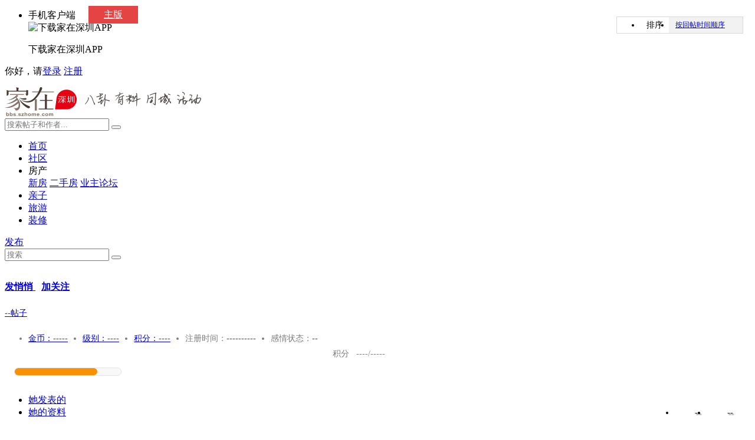

--- FILE ---
content_type: text/html; charset=utf-8
request_url: http://bbs.szhome.com/user/comment-Z2FXc2tWQjM4MUVpeHdDKzNkREVrdz09.html
body_size: 11154
content:
<!DOCTYPE html>
<html>
<head>
    <meta charset="utf-8" />
    <title>家在深圳,我在房网 - 房网论坛(深圳房地产信息网论坛)</title>
    <meta http-equiv="X-UA-Compatible" content="IE=Edge" />
    <meta name="keywords" content="家在深圳,深圳房地产信息网论坛,房网论坛,房信网论坛" />
    <meta name="description" content="家在深圳是覆盖2000万深圳人日常工作生活的网络社区，这里有权威的新房、二手房、安居房和临深置业资讯，也是婚恋、孕育、教育、家庭生活、夫妻情感、职场、创业、投资、时尚购物等方方面面的交流平台。" />
    <meta name="applicable-device" content="pc">
    <meta http-equiv="Cache-Control" content="no-transform " />
    
    <link href="https://static.szhome.com/bbs_v2/css/base.css?v=2024110301" rel="stylesheet" />
    <link href="https://static.szhome.com/bbs_v2/css/marster.css?v=2024110301" rel="stylesheet" />
    

    <link type="image/x-icon" rel="shortcut icon" href="https://bbs.szhome.com/favicon.ico" />
    
    
    <link href="https://static.szhome.com/bbs_v2/css/message.css?v=2024110301" rel="stylesheet" />
    
    <link href="https://static.szhome.com/bbs_v2/css/my.css?v=2024110301" rel="stylesheet" />



</head>
<body>
    

<!--topNav-->
<div class="pre100 bg_gray27">
    <div class="wrap topnav bg_gray27" id="globalNav">
        <ul class="left">
            <li><span class="mobi"></span>手机客户端<div class="topnavsup appdown fix"><img src="/Content/images/jzapp.png" class="left" alt="下载家在深圳APP" /><p>下载家在深圳APP</p><a href="http://bbs.szhome.com/appdownload.aspx?id=1" class="android"></a><a href="http://bbs.szhome.com/appdownload.aspx" class="iphone"></a></div></li>
        </ul>
        
                <p class="right">你好，请<a href="https://cas.szhome.com/cas/login?returnurl=http%3a%2f%2fbbs.szhome.com%2fuser%2fcomment-Z2FXc2tWQjM4MUVpeHdDKzNkREVrdz09.html" class="orange">登录</a> <a href="/sso/register.html" class="grya7d pdr15 border-r-00 ml15">注册</a></p>


    </div>
</div>
    

<!--header-->
<div class="pre100 bg_withe">
    <div class="wrap header">
        <div class="seachbox fix">
            <a href="/" title="家在深圳_房网论坛"><img src="http://static.szhome.com/bbs_v2/images/szhome-bbs-logo.png" class="left ps-r" alt="家在深圳,真实业主生活圈_房网论坛"></a>
            <div class="seach-a right">
                <input name="" type="text" placeholder="搜索帖子和作者..." id="SearchText">
                <button id="btnSearch" type="button" value=""></button>
            </div>
        </div>
    </div>
</div>

<div class="pre100 bg_withe border-b" id="divHeader">
    <div class="wrap">
        <div class="main-nav">
            <div id="szhoemnav" class="navList f_yh">
                <ul>                   
                    <li ><a href="/">首页</a></li>
                    <li ><a href="/0.html">社区</a></li>
                    <li class="hdnav " >
                        房产
                        <div class="hdnavup">
                            <a href="http://bol.szhome.com/" target="_blank">新房</a>
                            <a href="http://zf.szhome.com/" target="_blank">二手房</a>
                            <a href="/yz/index.html">业主论坛</a>
                        </div>
                    </li>
                    <li><a href="/60.html" target="_blank">亲子</a></li>
                    
                    <li><a href="/340.html" target="_blank">旅游</a></li>
                    <li><a href="http://family.szhome.com" target="_blank">装修</a></li>                                       
                </ul>
            </div>
            <div class="right ps-r">
                <a href="javascript:void(0);" class="wen-tz btnPublish">发布</a>
                <div class="ftbut-div" id="divPublish" style="display:none;">
                    <span class="poptip-arrow poptip-arrow-top"><em>◆</em><i class="wihte">◆</i></span>
                    <div class="blockbox">
                        <a href="/Comment/Add-0.html"><img src="/content/images/f-tz.jpg"><p>发帖子</p></a>
                        <a href="/question/add.html"><img src="/content/images/f-ww.jpg"><p>发问问</p></a>
                    </div>
                </div>
            </div>
            <!--发布帖弹出窗-->
            <div class="seach-a right mr20">
                <input name="" type="text" placeholder="搜索" id="fixSearchText">
                <button id="btnfixSearch" type="button" value=""></button>
            </div>
        </div>
    </div>
</div>

    <!--pages-->
    

<!--ps-header-->
        <!--divSendMessage-->
        <div id="messageContainer" class="message_box"></div>

<div class="wrap fix">
    <div class="ps-header-img" id="div_ps_header_img">
        <input name="ImgPath" value="" type="hidden" id="Hid_ImagePath" />
                <img id="userlogo" src="https://userhead.szhomeimg.com/userface/default/100/0.jpg" class="userlogo" alt="" />



        <p class="name p_UserName"></p>

        <div class="identify mt10" id="div_identify"></div>
                <p class="mt10 fix">
                    <a href="javascript:void(0);" id="TA_SendMessage" class="button orange bg_withe mr10">
                        <span class="qq-icon-o mr3"></span><strong>发悄悄</strong>
                    </a>
                    <a href="javascript:void(0);" id="a_Attention" class="button bg-orange"><span class="add-icon-o"></span><strong>加关注</strong></a>
                    
                </p>


        <div class="right-bottom">
            <ul>
                <li><span class="view-icon"></span><em id="ClickCount">--</em></li>

                <li><span class='dzw-icon-r' style="cursor:pointer;" title="点赞" onclick=PraiseUserCenter(this,3826269,1)></span><em id="PraiseCount">--</em></li>
            </ul>
        </div>
    </div>
    <div class="ps-header-text bg_withe fix">
        <div class="myfrendcont left">
                    <a href="/user/comment-Z2FXc2tWQjM4MUVpeHdDKzNkREVrdz09.html"><em class="em_FTS">--</em>帖子</a>                    
                    <div  style="width:360px;"></div>


        </div>
        <ul class="left">
            <li><a href="http://jinbi.szhome.com/GoldDetails.html">金币：<em class="em_Gold">-----</em></a></li>
            <li><a href="/static/grade.html">级别：<em class="em_Grade">----</em></a></li>
            <li><a href="/static/grade.html">积分：<em class="em_ZJF">----</em></a></li>
            <li>注册时间：<em class="em_RegDate">----------</em></li>
            <li>感情状态：<em class="em_emotion">--</em></li>
        </ul>
    </div>
</div>

<!--举报开始-->
<div class="popwinbox editpopbox bg_withe" id="div_ReportUserCenter" style="display:none;">
    <h1><a href="javascript:layer.closeAll();" class="close-buton-p right"></a><span class="f12">举报此主题背景图的理由</span></h1>
    <div class="editC fix mt20 mb10">
        <label class="mr20 f14"><input name="rdi_Report" type="radio" class="mr5" value="1">色情低俗</label>
        <label class="mr20 f14"><input name="rdi_Report" type="radio" class="mr5" value="2">政治敏感</label>
        <label class="mr20 f14"><input name="rdi_Report" type="radio" class="mr5" value="3">侵犯他人肖像权</label>
        <div class="mt10">
            <label class="mr20 f14"><input name="rdi_Report" type="radio" class="mr5 " value="4">违法(暴力恐怖、违禁品等)</label>
        </div>
    </div>
    <p class="upphotobottom mt10 ta-r fix"><button class="button bg_red mr15" onclick="ReportSubmit(this,2)">提交</button><button class="button g bg_grayf8" onclick="    layer.closeAll();">取消</button></p>
</div>
<!--举报结束-->

<!--mian-->
<div class="wrap pdt20 pdb20 fix">
    

<div class="c-sideLeft left">
    <div class="qd mb20 bg_withe fix">
  
    <p class="point">积分<span id="JFBar">----/-----</span></p>
    <div class="bar">
        <div id="gradeChange" style="width:140px"></div>
    </div>
    <input type="hidden" id="Hid_mNextLevelUpperlimt" value="" />
</div>

<script type="text/javascript">
    var userId=3826269;
    
</script>
    <!--menu-->
    <div id="menu" class="menu bg_withe">
        <ul>
            <li id="aPublish"><a href="/user/comment-Z2FXc2tWQjM4MUVpeHdDKzNkREVrdz09.html">她发表的<span></span></a></li>
            
            <li id="aInfo"><a href="/user/info-Z2FXc2tWQjM4MUVpeHdDKzNkREVrdz09.html">她的资料<span></span></a></li>
            
            
        </ul>
    </div>



    <div class=" bg_withe mb20 pdb20 fix">
        <h3>她的关注</h3>



                <div class="sideList">
                    <a href="/user/comment-SSt6d2NuL0xpZE5BVmFRd09ObTJwZz09.html" target="_blank"><img src="https://userhead.szhomeimg.com/userface/default/100/24.jpg?t=2026120224841"></a>
                    <a href="/user/comment-SSt6d2NuL0xpZE5BVmFRd09ObTJwZz09.html" class="name">379318225</a>
                    <a href="javascript:void(0);" class="butbase" data="2073331" onclick="AddAttention_to(this)"><span class="add-icon"></span><em class="orange">关注</em></a>

                </div>
                <div class="sideList">
                    <a href="/user/comment-MmZJSDI1a2pDMnlNU0JmaGo3clNlQT09.html" target="_blank"><img src="https://userhead.szhomeimg.com/userface/default/100/0.jpg?t=2026120224841"></a>
                    <a href="/user/comment-MmZJSDI1a2pDMnlNU0JmaGo3clNlQT09.html" class="name">天高云淡5597321_微信</a>
                    <a href="javascript:void(0);" class="butbase" data="3969415" onclick="AddAttention_to(this)"><span class="add-icon"></span><em class="orange">关注</em></a>

                </div>
                <div class="sideList">
                    <a href="/user/comment-Y2J6RHp0K0ZiOVBIcDhGanJJZ3N4UT09.html" target="_blank"><img src="https://userhead.szhomeimg.com/userface/default/100/0.jpg?t=2026120224841"></a>
                    <a href="/user/comment-Y2J6RHp0K0ZiOVBIcDhGanJJZ3N4UT09.html" class="name">伏地魔1693885_微信</a>
                    <a href="javascript:void(0);" class="butbase" data="3384360" onclick="AddAttention_to(this)"><span class="add-icon"></span><em class="orange">关注</em></a>

                </div>
                <div class="sideList">
                    <a href="/user/comment-TUYydjY0eUZKdHIxWjRpZllyUnhKZz09.html" target="_blank"><img src="https://userhead.szhomeimg.com/userface/default/100/7.jpg?t=2026120224841"></a>
                    <a href="/user/comment-TUYydjY0eUZKdHIxWjRpZllyUnhKZz09.html" class="name">mangowp</a>
                    <a href="javascript:void(0);" class="butbase" data="4267927" onclick="AddAttention_to(this)"><span class="add-icon"></span><em class="orange">关注</em></a>

                </div>
                <div class="sideList">
                    <a href="/user/comment-WU05MWZUMm9YNGlXbVRxRlBkRS9pdz09.html" target="_blank"><img src="https://userhead.szhomeimg.com/userface/100/002/123/2123853.jpg?t=2026120224841"></a>
                    <a href="/user/comment-WU05MWZUMm9YNGlXbVRxRlBkRS9pdz09.html" class="name">光明老兵</a>
                    <a href="javascript:void(0);" class="butbase" data="2123853" onclick="AddAttention_to(this)"><span class="add-icon"></span><em class="orange">关注</em></a>

                </div>
                <div class="sideList">
                    <a href="/user/comment-NGhPM1RzL3g1aUVqZURNK3Y2cmVCQT09.html" target="_blank"><img src="https://userhead.szhomeimg.com/userface/default/100/4.jpg?t=2026120224841"></a>
                    <a href="/user/comment-NGhPM1RzL3g1aUVqZURNK3Y2cmVCQT09.html" class="name">kkking233</a>
                    <a href="javascript:void(0);" class="butbase" data="4186668" onclick="AddAttention_to(this)"><span class="add-icon"></span><em class="orange">关注</em></a>

                </div>
                <div class="sideList">
                    <a href="/user/comment-L3FZQjUvWFMvY0JmWnZoNHpieFBSdz09.html" target="_blank"><img src="https://userhead.szhomeimg.com/userface/100/003/378/3378988.jpg?t=2026120224841"></a>
                    <a href="/user/comment-L3FZQjUvWFMvY0JmWnZoNHpieFBSdz09.html" class="name">凉雾brownie</a>
                    <a href="javascript:void(0);" class="butbase" data="3378988" onclick="AddAttention_to(this)"><span class="add-icon"></span><em class="orange">关注</em></a>

                </div>
                <div class="sideList">
                    <a href="/user/comment-Vzd5eXdwcXZFM3lEV3oxSXNLQUpXZz09.html" target="_blank"><img src="https://userhead.szhomeimg.com/userface/default/100/0.jpg?t=2026120224841"></a>
                    <a href="/user/comment-Vzd5eXdwcXZFM3lEV3oxSXNLQUpXZz09.html" class="name">柳溪西边</a>
                    <a href="javascript:void(0);" class="butbase" data="2625897" onclick="AddAttention_to(this)"><span class="add-icon"></span><em class="orange">关注</em></a>

                </div>
                <div class="sideList">
                    <a href="/user/comment-c3U3TTBIei9lNzUxaU5RVjB6akFjdz09.html" target="_blank"><img src="https://userhead.szhomeimg.com/userface/100/003/175/3175417.jpg?t=2026120224841"></a>
                    <a href="/user/comment-c3U3TTBIei9lNzUxaU5RVjB6akFjdz09.html" class="name">琳达刘</a>
                    <a href="javascript:void(0);" class="butbase" data="3175417" onclick="AddAttention_to(this)"><span class="add-icon"></span><em class="orange">关注</em></a>

                </div>





    </div>


    <div class=" bg_withe mb20 pdb20 fix">
        <h3>她的粉丝</h3>



                <div class="sideList">
                    <a href="/user/comment-ZTQ3T3ZZUTRoVzMvc1JnZXZQQmZzQT09.html" target="_blank"><img src="https://userhead.szhomeimg.com/userface/default/100/0.jpg?t=2026120224841"></a>
                    <a href="/user/comment-ZTQ3T3ZZUTRoVzMvc1JnZXZQQmZzQT09.html" class="name">硬汉X</a>
                    <a href="javascript:void(0);" class="butbase" data="4309595" onclick="AddAttention_to(this)"><span class="add-icon"></span><em class="orange">关注</em></a>

                </div>
                <div class="sideList">
                    <a href="/user/comment-NHZZa0IwSXF2WCtmeUhIV3JKY0s5dz09.html" target="_blank"><img src="https://userhead.szhomeimg.com/userface/100/004/158/4158245.jpg?t=2026120224841"></a>
                    <a href="/user/comment-NHZZa0IwSXF2WCtmeUhIV3JKY0s5dz09.html" class="name">洛克菲勒2</a>
                    <a href="javascript:void(0);" class="butbase" data="4158245" onclick="AddAttention_to(this)"><span class="add-icon"></span><em class="orange">关注</em></a>

                </div>
                <div class="sideList">
                    <a href="/user/comment-bnRFaWZObFJHYnpvV0FiNE1JVmFEZz09.html" target="_blank"><img src="https://userhead.szhomeimg.com/userface/default/100/8.jpg?t=2026120224841"></a>
                    <a href="/user/comment-bnRFaWZObFJHYnpvV0FiNE1JVmFEZz09.html" class="name">master12311</a>
                    <a href="javascript:void(0);" class="butbase" data="4235174" onclick="AddAttention_to(this)"><span class="add-icon"></span><em class="orange">关注</em></a>

                </div>
                <div class="sideList">
                    <a href="/user/comment-UEhKZmJwTE0wK2QwYVlLVzNCSXlmZz09.html" target="_blank"><img src="https://userhead.szhomeimg.com/userface/default/100/0.jpg?t=2026120224841"></a>
                    <a href="/user/comment-UEhKZmJwTE0wK2QwYVlLVzNCSXlmZz09.html" class="name">Jonathanz003</a>
                    <a href="javascript:void(0);" class="butbase" data="2620365" onclick="AddAttention_to(this)"><span class="add-icon"></span><em class="orange">关注</em></a>

                </div>
                <div class="sideList">
                    <a href="/user/comment-a1VMK2tpU29QRXhEeVhma2l4YkM5Zz09.html" target="_blank"><img src="https://userhead.szhomeimg.com/userface/default/100/10.jpg?t=2026120224841"></a>
                    <a href="/user/comment-a1VMK2tpU29QRXhEeVhma2l4YkM5Zz09.html" class="name">837005829</a>
                    <a href="javascript:void(0);" class="butbase" data="4248181" onclick="AddAttention_to(this)"><span class="add-icon"></span><em class="orange">关注</em></a>

                </div>
                <div class="sideList">
                    <a href="/user/comment-VnNMSmRIK253TE1aRkdHYmo2V3NjZz09.html" target="_blank"><img src="https://userhead.szhomeimg.com/userface/100/004/273/4273316.jpg?t=2026120224841"></a>
                    <a href="/user/comment-VnNMSmRIK253TE1aRkdHYmo2V3NjZz09.html" class="name">jiazhangliao</a>
                    <a href="javascript:void(0);" class="butbase" data="4273316" onclick="AddAttention_to(this)"><span class="add-icon"></span><em class="orange">关注</em></a>

                </div>
                <div class="sideList">
                    <a href="/user/comment-MFdiM3NzQ2VWK0U4NGV1ZnNzbk1hdz09.html" target="_blank"><img src="https://userhead.szhomeimg.com/userface/default/100/0.jpg?t=2026120224841"></a>
                    <a href="/user/comment-MFdiM3NzQ2VWK0U4NGV1ZnNzbk1hdz09.html" class="name">微9812158_微信</a>
                    <a href="javascript:void(0);" class="butbase" data="3197739" onclick="AddAttention_to(this)"><span class="add-icon"></span><em class="orange">关注</em></a>

                </div>
                <div class="sideList">
                    <a href="/user/comment-MmZJSDI1a2pDMnlNU0JmaGo3clNlQT09.html" target="_blank"><img src="https://userhead.szhomeimg.com/userface/default/100/0.jpg?t=2026120224841"></a>
                    <a href="/user/comment-MmZJSDI1a2pDMnlNU0JmaGo3clNlQT09.html" class="name">天高云淡5597321_微信</a>
                    <a href="javascript:void(0);" class="butbase" data="3969415" onclick="AddAttention_to(this)"><span class="add-icon"></span><em class="orange">关注</em></a>

                </div>
                <div class="sideList">
                    <a href="/user/comment-NXVvc0pMTTBSeDBTeUgvWmJ0dmFxUT09.html" target="_blank"><img src="https://userhead.szhomeimg.com/userface/default/100/3.jpg?t=2026120224841"></a>
                    <a href="/user/comment-NXVvc0pMTTBSeDBTeUgvWmJ0dmFxUT09.html" class="name">肖大大海</a>
                    <a href="javascript:void(0);" class="butbase" data="4234845" onclick="AddAttention_to(this)"><span class="add-icon"></span><em class="orange">关注</em></a>

                </div>





    </div>
</div>


    <!--c-main-->
    <div class="c-main right">      
        


<div class="bg_withe fix">
    <div class="ps-r">
        <h1>她发表的 </h1>


                <div class="mypublictag">
                    <a href="/user/comment-Z2FXc2tWQjM4MUVpeHdDKzNkREVrdz09.html?type=11&sort=0" class="active">主版</a>

                </div>
                <ul class="order">
                    <li class="rank1">排序</li>
                    <li class="rank2">
                        <a href="javascript:void(0);" class="a_sort_first a_sort" data="0">按回帖时间顺序</a><span class="arrs-b"></span>
                        <div class="rank2up">
                            <a href="/user/comment-Z2FXc2tWQjM4MUVpeHdDKzNkREVrdz09.html?type=11&sort=1" class="a_sort" data="1">按发帖时间顺序</a>
                        </div>
                    </li>
                </ul>


    </div>
                            <p class="pdt30 pdb20 f14 ml80 fix">共发表了 <strong class="red">388</strong> 条帖子</p>
                                <div class="myfave fix">
                                    <div class="topdiv fix">
                                        <a href='/30-10003-detail-178668205.html' target='_blank' class='title'><span class="base-iocn"></span>蓝鲸世界俄罗斯国家馆</a><span class='pic-icon'></span>

                                        <a href="/10003.html" target="_blank" class="butbase">家在光明</a>
                                    </div>
                                    <div class="bottomdiv grya7d">
                                        <ul class="right">
                                            <li>
                                                <span class="view-icon-g"></span>
                                                <a href="javascript:void(0)" class="grya7d">4552</a>
                                            </li>
                                            <li><span class="qq-icon-g"></span><a href="javascript:void(0)" class="grya7d">16</a></li>
                                        </ul>

                                        2025-05-03 19:33:03
                                    </div>
                                </div>
                                <div class="myfave fix">
                                    <div class="topdiv fix">
                                        <a href='/30-10003-detail-178675277.html' target='_blank' class='title'><span class="base-iocn"></span>光明这个酒店开业了</a><span class='pic-icon'></span>

                                        <a href="/10003.html" target="_blank" class="butbase">家在光明</a>
                                    </div>
                                    <div class="bottomdiv grya7d">
                                        <ul class="right">
                                            <li>
                                                <span class="view-icon-g"></span>
                                                <a href="javascript:void(0)" class="grya7d">2311</a>
                                            </li>
                                            <li><span class="qq-icon-g"></span><a href="javascript:void(0)" class="grya7d">1</a></li>
                                        </ul>

                                        2025-05-02 18:20:31
                                    </div>
                                </div>
                                <div class="myfave fix">
                                    <div class="topdiv fix">
                                        <a href='/30-10003-detail-178661761.html' target='_blank' class='title'><span class="base-iocn"></span>深圳实验光明分校这个中考成绩怎么样？</a><span class='pic-icon'></span>

                                        <a href="/10003.html" target="_blank" class="butbase">家在光明</a>
                                    </div>
                                    <div class="bottomdiv grya7d">
                                        <ul class="right">
                                            <li>
                                                <span class="view-icon-g"></span>
                                                <a href="javascript:void(0)" class="grya7d">11175</a>
                                            </li>
                                            <li><span class="qq-icon-g"></span><a href="javascript:void(0)" class="grya7d">24</a></li>
                                        </ul>

                                        2025-03-09 22:53:04
                                    </div>
                                </div>
                                <div class="myfave fix">
                                    <div class="topdiv fix">
                                        <a href='/30-10003-detail-178618182.html' target='_blank' class='title'><span class="base-iocn"></span>北联科</a><span></span>

                                        <a href="/10003.html" target="_blank" class="butbase">家在光明</a>
                                    </div>
                                    <div class="bottomdiv grya7d">
                                        <ul class="right">
                                            <li>
                                                <span class="view-icon-g"></span>
                                                <a href="javascript:void(0)" class="grya7d">2780</a>
                                            </li>
                                            <li><span class="qq-icon-g"></span><a href="javascript:void(0)" class="grya7d">9</a></li>
                                        </ul>

                                        2025-02-11 11:20:06
                                    </div>
                                </div>
                                <div class="myfave fix">
                                    <div class="topdiv fix">
                                        <a href='/30-10003-detail-178667940.html' target='_blank' class='title'><span class="base-iocn"></span>加班加点装修中</a><span class='pic-icon'></span>

                                        <a href="/10003.html" target="_blank" class="butbase">家在光明</a>
                                    </div>
                                    <div class="bottomdiv grya7d">
                                        <ul class="right">
                                            <li>
                                                <span class="view-icon-g"></span>
                                                <a href="javascript:void(0)" class="grya7d">4163</a>
                                            </li>
                                            <li><span class="qq-icon-g"></span><a href="javascript:void(0)" class="grya7d">3</a></li>
                                        </ul>

                                        2025-01-17 11:11:42
                                    </div>
                                </div>
                                <div class="myfave fix">
                                    <div class="topdiv fix">
                                        <a href='/30-10003-detail-178661843.html' target='_blank' class='title'><span class="base-iocn"></span>这个酒店什么时候营业呢？</a><span class='pic-icon'></span>

                                        <a href="/10003.html" target="_blank" class="butbase">家在光明</a>
                                    </div>
                                    <div class="bottomdiv grya7d">
                                        <ul class="right">
                                            <li>
                                                <span class="view-icon-g"></span>
                                                <a href="javascript:void(0)" class="grya7d">7544</a>
                                            </li>
                                            <li><span class="qq-icon-g"></span><a href="javascript:void(0)" class="grya7d">15</a></li>
                                        </ul>

                                        2024-12-31 18:51:33
                                    </div>
                                </div>
                                <div class="myfave fix">
                                    <div class="topdiv fix">
                                        <a href='/30-10003-detail-178668688.html' target='_blank' class='title'><span class="base-iocn"></span>蓝天白云下的光明凤凰城</a><span class='pic-icon'></span>

                                        <a href="/10003.html" target="_blank" class="butbase">家在光明</a>
                                    </div>
                                    <div class="bottomdiv grya7d">
                                        <ul class="right">
                                            <li>
                                                <span class="view-icon-g"></span>
                                                <a href="javascript:void(0)" class="grya7d">3374</a>
                                            </li>
                                            <li><span class="qq-icon-g"></span><a href="javascript:void(0)" class="grya7d">9</a></li>
                                        </ul>

                                        2024-12-21 08:16:04
                                    </div>
                                </div>
                                <div class="myfave fix">
                                    <div class="topdiv fix">
                                        <a href='/30-10003-detail-178666119.html' target='_blank' class='title'><span class="base-iocn"></span>深圳实验光明明湖学校动工了</a><span class='pic-icon'></span>

                                        <a href="/10003.html" target="_blank" class="butbase">家在光明</a>
                                    </div>
                                    <div class="bottomdiv grya7d">
                                        <ul class="right">
                                            <li>
                                                <span class="view-icon-g"></span>
                                                <a href="javascript:void(0)" class="grya7d">3932</a>
                                            </li>
                                            <li><span class="qq-icon-g"></span><a href="javascript:void(0)" class="grya7d">4</a></li>
                                        </ul>

                                        2024-11-20 15:48:43
                                    </div>
                                </div>
                                <div class="myfave fix">
                                    <div class="topdiv fix">
                                        <a href='/30-10001-detail-178664729.html' target='_blank' class='title'><span class="base-iocn"></span>海纳公馆成交起来了</a><span class='pic-icon'></span>

                                        <a href="/10001.html" target="_blank" class="butbase">家在宝安</a>
                                    </div>
                                    <div class="bottomdiv grya7d">
                                        <ul class="right">
                                            <li>
                                                <span class="view-icon-g"></span>
                                                <a href="javascript:void(0)" class="grya7d">1476</a>
                                            </li>
                                            <li><span class="qq-icon-g"></span><a href="javascript:void(0)" class="grya7d">5</a></li>
                                        </ul>

                                        2024-10-14 16:03:05
                                    </div>
                                </div>
                                <div class="myfave fix">
                                    <div class="topdiv fix">
                                        <a href='/30-10003-detail-178643441.html' target='_blank' class='title'><span class="base-iocn"></span>光侨立交的工期多久呢？</a><span class='pic-icon'></span>

                                        <a href="/10003.html" target="_blank" class="butbase">家在光明</a>
                                    </div>
                                    <div class="bottomdiv grya7d">
                                        <ul class="right">
                                            <li>
                                                <span class="view-icon-g"></span>
                                                <a href="javascript:void(0)" class="grya7d">6583</a>
                                            </li>
                                            <li><span class="qq-icon-g"></span><a href="javascript:void(0)" class="grya7d">19</a></li>
                                        </ul>

                                        2024-09-24 08:55:35
                                    </div>
                                </div>
                                <div class="myfave fix">
                                    <div class="topdiv fix">
                                        <a href='/30-10003-detail-178661683.html' target='_blank' class='title'><span class="base-iocn"></span>大项目进展</a><span class='pic-icon'></span>

                                        <a href="/10003.html" target="_blank" class="butbase">家在光明</a>
                                    </div>
                                    <div class="bottomdiv grya7d">
                                        <ul class="right">
                                            <li>
                                                <span class="view-icon-g"></span>
                                                <a href="javascript:void(0)" class="grya7d">2683</a>
                                            </li>
                                            <li><span class="qq-icon-g"></span><a href="javascript:void(0)" class="grya7d">0</a></li>
                                        </ul>

                                        2024-08-28 20:43:45
                                    </div>
                                </div>
                                <div class="myfave fix">
                                    <div class="topdiv fix">
                                        <a href='/500-500155-detail-178661682.html' target='_blank' class='title'><span class="base-iocn"></span>发帖这么难，要审核？</a><span class='pic-icon'></span>

                                        <a href="/500155.html" target="_blank" class="butbase">闲话楼市</a>
                                    </div>
                                    <div class="bottomdiv grya7d">
                                        <ul class="right">
                                            <li>
                                                <span class="view-icon-g"></span>
                                                <a href="javascript:void(0)" class="grya7d">577</a>
                                            </li>
                                            <li><span class="qq-icon-g"></span><a href="javascript:void(0)" class="grya7d">0</a></li>
                                        </ul>

                                        2024-08-28 20:42:44
                                    </div>
                                </div>
                                <div class="myfave fix">
                                    <div class="topdiv fix">
                                        <a href='/30-10003-detail-178661681.html' target='_blank' class='title'><span class="base-iocn"></span>科学城各个项目进展快吗？</a><span class='pic-icon'></span>

                                        <a href="/10003.html" target="_blank" class="butbase">家在光明</a>
                                    </div>
                                    <div class="bottomdiv grya7d">
                                        <ul class="right">
                                            <li>
                                                <span class="view-icon-g"></span>
                                                <a href="javascript:void(0)" class="grya7d">1625</a>
                                            </li>
                                            <li><span class="qq-icon-g"></span><a href="javascript:void(0)" class="grya7d">0</a></li>
                                        </ul>

                                        2024-08-28 20:41:08
                                    </div>
                                </div>
                                <div class="myfave fix">
                                    <div class="topdiv fix">
                                        <a href='/500-500155-detail-178613038.html' target='_blank' class='title'><span class="base-iocn"></span>招商臻城有哪些优缺点呢？</a><span></span>

                                        <a href="/500155.html" target="_blank" class="butbase">闲话楼市</a>
                                    </div>
                                    <div class="bottomdiv grya7d">
                                        <ul class="right">
                                            <li>
                                                <span class="view-icon-g"></span>
                                                <a href="javascript:void(0)" class="grya7d">879</a>
                                            </li>
                                            <li><span class="qq-icon-g"></span><a href="javascript:void(0)" class="grya7d">4</a></li>
                                        </ul>

                                        2024-05-10 13:46:43
                                    </div>
                                </div>
                                <div class="myfave fix">
                                    <div class="topdiv fix">
                                        <a href='/30-10003-detail-178635749.html' target='_blank' class='title'><span class="base-iocn"></span>玖龙台上个月成交，6.5万/平</a><span class='pic-icon'></span>

                                        <a href="/10003.html" target="_blank" class="butbase">家在光明</a>
                                    </div>
                                    <div class="bottomdiv grya7d">
                                        <ul class="right">
                                            <li>
                                                <span class="view-icon-g"></span>
                                                <a href="javascript:void(0)" class="grya7d">10936</a>
                                            </li>
                                            <li><span class="qq-icon-g"></span><a href="javascript:void(0)" class="grya7d">32</a></li>
                                        </ul>

                                        2023-12-08 15:49:50
                                    </div>
                                </div>
                                <div class="myfave fix">
                                    <div class="topdiv fix">
                                        <a href='/30-20001-detail-178596963.html' target='_blank' class='title'><span class="base-iocn"></span>天健天骄，有哪些优缺点呢？</a><span class='pic-icon'></span>

                                        <a href="/20001.html" target="_blank" class="butbase">家在福田</a>
                                    </div>
                                    <div class="bottomdiv grya7d">
                                        <ul class="right">
                                            <li>
                                                <span class="view-icon-g"></span>
                                                <a href="javascript:void(0)" class="grya7d">3082</a>
                                            </li>
                                            <li><span class="qq-icon-g"></span><a href="javascript:void(0)" class="grya7d">7</a></li>
                                        </ul>

                                        2023-10-26 14:45:51
                                    </div>
                                </div>
                                <div class="myfave fix">
                                    <div class="topdiv fix">
                                        <a href='/30-50010-detail-178633591.html' target='_blank' class='title'><span class="base-iocn"></span>汇城茗苑116平4房1150万，值不？</a><span></span>

                                        <a href="/50010.html" target="_blank" class="butbase">家在南山</a>
                                    </div>
                                    <div class="bottomdiv grya7d">
                                        <ul class="right">
                                            <li>
                                                <span class="view-icon-g"></span>
                                                <a href="javascript:void(0)" class="grya7d">1879</a>
                                            </li>
                                            <li><span class="qq-icon-g"></span><a href="javascript:void(0)" class="grya7d">11</a></li>
                                        </ul>

                                        2023-10-14 21:16:29
                                    </div>
                                </div>
                                <div class="myfave fix">
                                    <div class="topdiv fix">
                                        <a href='/30-10003-detail-178633242.html' target='_blank' class='title'><span class="base-iocn"></span>玖龙台幼儿园旁边的空地已经在动工了</a><span></span>

                                        <a href="/10003.html" target="_blank" class="butbase">家在光明</a>
                                    </div>
                                    <div class="bottomdiv grya7d">
                                        <ul class="right">
                                            <li>
                                                <span class="view-icon-g"></span>
                                                <a href="javascript:void(0)" class="grya7d">2299</a>
                                            </li>
                                            <li><span class="qq-icon-g"></span><a href="javascript:void(0)" class="grya7d">9</a></li>
                                        </ul>

                                        2023-09-23 06:14:24
                                    </div>
                                </div>



</div>
<div class=" pdb30 pdt14 fix">
    <div class="page right">
        <div class="pagination pages"></div>
    </div>
</div>
<input type="hidden" id="hidEntryptUserId" value="Z2FXc2tWQjM4MUVpeHdDKzNkREVrdz09" />






    </div>
</div>

    <!--footer-->
    

<!--footer-->
<div class="pre100 bg_gray27 border-2t-red fix">
    <div class="wrap footer bg_gray27">
        <div class="left">
            <ul class="mt30 mb14 fix">
                <li><a href="http://www.szhome.com/" target="_blank">深圳房地产信息网</a></li>
                <li><a href="http://zf.szhome.com/" target="_blank">咚咚找房</a></li>
                <li><a href="http://family.szhome.com/" target="_blank">家居装修</a></li>
                <li><a href="http://bol.szhome.com/" target="_blank">新房在线</a></li>
                <li><a href="http://news.szhome.com/" target="_blank">资讯中心</a></li>
                <li><a href="http://bbs.szhome.com/qwnews/" target="_blank">行业资讯</a></li>
            </ul>
            <ul class="mb14 fix">
                <li><a href="http://www.szhome.com/" target="_blank" rel="noopener noreferrer">深圳市咚咚互联科技有限公司</a>版权所有，未经同意请勿转载</li>
                <li>
                    ICP备案号：<a href="http://beian.miit.gov.cn" target="_blank" rel="noopener noreferrer">粤ICP备2021009096号</a>
                </li>
            </ul>
            <ul class="mb14 fix">
                <li>
                    违法和不良信息举报：<a href="http://bbs.szhome.com/UserControls/IllegalReport" target="_blank" style="display:inline-block;text-decoration:none;height:20px;line-height:20px;color:#FFF">请点这里举报</a>
                </li>
                <li>
                    “涉未成年人”内容举报：<a href="http://bbs.szhome.com/UserControls/IllegalReport" target="_blank" style="display:inline-block;text-decoration:none;height:20px;line-height:20px;color:#FFF">请点这里举报</a>
                </li>
            </ul>
            <ul>
                <li>
                    <a target="_blank" rel="noopener noreferrer" href="http://www.beian.gov.cn/portal/registerSystemInfo?recordcode=44030402000760" style="display:inline-block;text-decoration:none;height:20px;line-height:20px;color:#FFF"><img src="http://www.szhome.com/images/beian.png" style="float:left;" />粤公网安备 44030402000760号</a>
                    <a href="http://www.12377.cn/" target="_blank " rel="noopener noreferrer"><img src="/Content/images/hlw-icon.png" alt="中国互联网违法和不良信息举报中心" class="ml15"></a>
                </li>
            </ul>
        </div>
        <div class="right">
            <ul class="mb14 fix">
                <li><a href="/static/about.html" target="_blank">关于我们</a></li>
                <li><a href="/static/grade.html" target="_blank">积分等级</a></li>
                <li><a href="/static/help.html" target="_blank">帮助</a></li>
                <li><a href="/static/agreement.html" target="_blank">用户协议</a></li>
                <li><a href="/static/rule.html" target="_blank">论坛细则</a></li>                
            </ul>
            <dl>
                <dt>电话</dt>
                <dd>
                    <span style="display:inline-block;width:160px;">19925215717（商业合作）</span>
                    <span style="display:inline-block;width:170px;">18938074772（地产业务）</span><br />
                    <span style="display:inline-block;width:160px;">18027662535（亲子教育）</span>
                    <span style="display:inline-block;width:170px;">18320887519（深圳安居房）</span><br />
                    <span style="display:inline-block;width:160px;">13713912015（家居装修）</span>                  
                </dd>
            </dl>
            <dl>
                <dt>传真</dt>
                <dd>
                    83680527 &nbsp;&nbsp;
                </dd>
                <dd>
                    <script type="text/javascript">
                        var _bdhmProtocol = (("https:" == document.location.protocol) ? " https://" : " http://");
                        document.write(unescape("%3Cscript src='" + _bdhmProtocol + "hm.baidu.com/h.js%3F103e864456e1af0621d88f65716492e8' type='text/javascript'%3E%3C/script%3E"));
                    </script>
                    <script type="text/javascript" src="http://stats.szhome.com/hi.js"></script>
                </dd>
            </dl>
        </div>
    </div>
</div>
<!--右边浮标-->
<div class="ad-r">
    <a href="javascript:void(0);" class="base publ" id="rightPublish">
        <div class="ad-pop-wrap publbox" id="publbox" style="display:none;">
            <div class="adbox">
                <div class="publishComment" data-url="/Comment/Add-0.html">
                    <img src="/Content/images/f-tz.jpg" alt="发帖子" class="mt10 ">
                    <p class="pdb14 b-b-1-graye7">发帖子</p>
                </div>
                <div class="publishQuestion">
                    <img src="/Content/images/f-ww.jpg" class="mt10 " alt="发问问">
                    <p class="ta-c mb10 orange">发问问</p>
                </div>
            </div>
            <span class="arrow"></span>
        </div>
    </a>
    <a href="#" class="base ewm">
        <div class="ad-pop-wrap ewmbox" id="ewmbox">
            <div class="adbox">
                <img src="/Content/images/jzapp.png">
                <p class="pdb10 b-b-1-graye7">下载家在深圳APP</p>
                <img src="/Content/images/gzh-ewm.png" class="mt10">
                <p class="ta-c">关注家在公众号</p>
            </div>
            <span class="arrow"></span>
        </div>
    </a>
    <a href="http://bbs.szhome.com/static/help.html" class="base telmarke"></a>
    <!--非法举报-->
    <a href="javascript:void(0);" class="base report" onclick="IllegalReport();">
    </a>
    <a href="#" class="base blacktop"></a>
</div>

<script type="text/javascript">
    window.IsLoged = false;
</script>
    <script src="https://static.szhome.com/bbs_v2/js/lib/jquery/jquery-1.8.3.min.js?v=2024110301"></script>
    <script src="https://static.szhome.com/bbs_v2/js/lib/layer/layer.js?v=2024110301"></script>
    <script src="https://static.szhome.com/bbs_v2/js/module/Commons.js?v=2024110301"></script>
    
    
    <script src="https://static.szhome.com/bbs_v2/js/lib/smallslider/jquery.smallslider.js?v=2024110301"></script>
    <script src="https://static.szhome.com/bbs_v2/js/module/User/uuid.js?v=2024110301" type="text/javascript"></script>
    <script src="https://static.szhome.com/bbs_v2/js/module/User/user.js?v=2024110301"></script>
    <script src="https://static.szhome.com/bbs_v2/js/module/Talent/addAttention.js?v=2024110301"></script>
    <script src="https://static.szhome.com/bbs_v2/js/module/User/SignIn.js?v=2024110301"></script>
    <script src="https://static.szhome.com/bbs_v2/js/lib/Underscore/underscore-min.js?v=2024110301"></script>    
    <script src="https://static.szhome.com/bbs_v2/js/module/UserCenter/LayoutUserCenterTopJs.js?v=2024110301"></script>
    <script src="https://static.szhome.com/bbs_v2/js/module/Photo/PhotoShowOpen.js?v=2024110301"></script>
    <script src="https://static.szhome.com/bbs_v2/js/module/cursorPosition.js?v=2024110301" type="text/javascript"></script>
    <script src="https://static.szhome.com/bbs_v2/js/module/webuploader.min.js?v=2024110301" type="text/javascript"></script>
    <script src="https://static.szhome.com/bbs_v2/js/module/messagebox.js?v=2024110301" type="text/javascript"></script>

    
    <script src="https://static.szhome.com/bbs_v2/js/lib/Pagination/1.1.2/jquery.pagination.js?v=2024110301"></script>
    <script type="text/javascript">
        var userId = 3826269;
        var decryptUserId = 'Z2FXc2tWQjM4MUVpeHdDKzNkREVrdz09';
        var finance =0;
        $(function () {

            var page = 1,
                   pagesize = 20,
                   count = 388,
                   userId='Z2FXc2tWQjM4MUVpeHdDKzNkREVrdz09',
                   type = 11,
                   sort = 0;

            var id="";
            if(type==11||type==12)
            {
                id="aPublish";
            }
            else
            {
                id="aReply";
            }

            $("#"+id).addClass("cur");

            if (count > 0) {
                $(".pagination").pagination(count, {
                    callback: function (page) { },
                    current_page: page,
                    first_text: "首页",
                    prev_text: "上一页",
                    next_text: "下一页",
                    link_to: finance==1? "/user/comment-" + userId+".html?finance=1&sort="+sort+"&page=__id__": "/user/comment-" + userId+".html?type="+type+"&sort="+sort+"&page=__id__",
                    last_text: "尾页",
                    num_edge_entries: 2,
                    num_display_entries: 10,
                    items_per_page: pagesize
                });
            }
        });


    </script>


</body>
</html>


--- FILE ---
content_type: text/css
request_url: https://static.szhome.com/bbs_v2/css/my.css?v=2024110301
body_size: 7998
content:
/*------------------------
*Updated:2016.09.09
*Author:Ruru
------------------------*/
@charset "utf-8";
a.edit_bg,.view-icon,.dzw-icon,.hg-icon,.acting,.actov,.jb-icon,.sha-icon,.tz-icon,.true-icon-r,.arrow-l,.arro-b-g,.up-icon,.add-icon-g,.uptrue-icon,.like-icon,.likeac-icon,.upbut,.editbut,.newcasebut{ background: url(../images/ps.png) no-repeat; display:inline-block; position:relative;}
.view-icon{background-position: -17px -160px;}
.dzw-icon{background-position: 6px -41px}
.hg-icon{background-position: -69px -115px;}
.acting{background-position: -41px 0;}
.actov{background-position: -8px -194px;}
.jb-icon{background-position: 0 -175px;}
.sha-icon{background-position: -37px -153px;}
.tz-icon{background-position: -69px -134px}
.true-icon-r{background-position:-55px -136px; }
.arrow-l{width:8px;height:13px;background-position:0 -194px;top:2px;*top:0; _top:20px; _float:left;}
.arro-b-g{background-position:-104px -125px;width:13px;height:8px;}
.up-icon{background-position: -103px -106px;}/*上传*/
.add-icon-g{background-position: -38px -135px;}/*加号灰*/
.uptrue-icon{background-position:-90px -192px;width:32px;height:32px;top:8px;}/*上传成功*/
.like-icon{background-position: -47px -159px;}
.likeac-icon{background-position: -63px -160px}
.like-icon,.likeac-icon{width: 15px; height: 12px; margin-right:5px;top:2px;}
/*--*/

/*--*/
.ps-header-img .identify a{box-shadow: 1px 1px 4px #777; margin-right:8px;border-radius:4px}
 a.edit_bg{display: inline-block;width: 20px;height: 20px; background-position: -102px -31px; position: absolute;right: 0;top: 0;}
.right-bottom{position: absolute;right: 27px; bottom:15px;font-size: 14px;}
.right-bottom ul li{ float:left; height:12px; line-height:12px; border-left:1px solid #fff; padding:0 10px; text-align:left; text-shadow:2px 2px 2px #333;}
.right-bottom ul li:first-child{ border-left:0;}
.right-bottom ul li span{display: inline-block; width: 19px; height: 12px; margin-right:5px; position:relative;}
.right-bottom ul li i{ font-style:normal}
.ps-header-text{padding:9px 0; font-size:14px;color: #7d7d7d; height:40px;}
.ps-header-text em{ color:#483a32;}
.ps-header-text ul li{ float:left; margin-right:25px;color: #7d7d7d;height:40px; line-height:40px;}
.qd{ padding-bottom:15px;z-index:9999}
.qd .month-year{font-size: 21px;color: #483a32;margin-top: 15px;margin-left: 19px;}
.qd .month-year span{font-size: 16px;margin-left: 16px;}
.qd .btn-wrap{margin-top: 19px;overflow: hidden;}
.qd .btn-wrap .qd-btn,.qd .btn-wrap .bq-btn{display:inline-block;color: #fff;text-align: center;border-radius: 5px;text-decoration: none;float:left;}
.qd .btn-wrap .qd-btn{width:90px;font-size: 24px;line-height: 50px;height: 50px;}
.qd .btn-wrap .bq-btn{width:18px; padding:5px 5px 0 7px; height:45px; line-height:20px;margin:0 8px 0 19px; font-size:14px; font-weight:bold;}
.qd .btn-wrap .qd-btn-right{float: right;margin-right: 22px;}
.qd .btn-wrap .qd-btn-right .num{font-size: 18px;color: #e44544;}
.qd .btn-wrap .qd-btn-right .day{font-size: 18px;color: #483a32;margin-top: 5px;margin-left: 2px;}
.qd .point{margin-top: 20px;margin-left: 19px;font-size: 14px;color: #7d7d7d;}
.qd .point span{margin-left: 12px;}
.qd .bar{width: 180px;height: 12px;margin-left: 16px;background: #f8f8f8;border: 1px solid #e3e3e3;border-radius: 25px;margin-top:8px;}
.qd .bar div{background: #f99203;height: 12px;border-radius: 25px;}
.mypohotoList{ margin:0 -24px 20px 0; overflow:hidden;}
.mypohotoList ul li{ float:left; margin-right:16px; _margin-right:12px;}
.mypohotoList ul li img{ width:180px; height:180px; overflow:hidden;}
.myTabs a { display: inline-block; padding:0 25px;height: 48px; font-size: 14px;line-height: 48px;color: #483a32;}
.myTabs a.active,.myTabs a:hover{border-top: 2px solid #e44544;  border-right: 1px solid #f2f2f2; color: #e44544;border-bottom: 2px solid #fff;margin-bottom: -1px;border-left: 1px solid #f2f2f2;}
.myTabs a:hover{text-decoration:none;}
.mytrace{ padding:75px 190px; font-size:14px;border-top: 1px solid #f2f2f2;}
.trace div{position: relative;width: 100%;height: 55px;border-bottom: 1px dashed #e3e3e3;margin-top: -9px;}
.trace div p{z-index: 1;background: #fff;}
.trace div p:first-child{position: absolute;left: 0;top: 0;padding-right: 15px;}
.trace div .last{position: absolute;right: 0;top: 0;padding-left: 15px;}
.trace .border-none{border:none;}
.myList{ padding:16px 50px 15px 128px; border-bottom:1px solid #e5e5e5;line-height:24px; position:relative; color:#7d7d7d; min-height:60px; }
.myList .userlogo,.qqhingList .userlogo{width: 60px;height: 60px;border-radius: 60px; }
.myList .userlogo{position:absolute;left:50px; top:21px;}
.myList  dl dd{ float:left;}
.myList .userinfo{ width:612px; padding-right:100px;   _padding-right:80px; position:relative;}
.myList .userinfo a.name{font-weight:bold; font-size:14px;}
.myList .userinfo a.name span{ display:inline-block;width: 16px;height: 16px; margin-left:5px; vertical-align:middle;}
.myList .fansconut{ height:14px; line-height:14px; overflow:hidden; margin:6px 0;}
.myList .fansconut li{ float:left;border-right:1px solid #e3e3e3; margin-right:10px;}
.myList .fansconut li:last-child{border-right:0}
.myList .fansconut li a{ margin:0 8px; font-size:14px; font-weight:bold; color:#7d7d7d;}
.myList .tz{ font-size:14px;}
.myList .tz a{ color:#8a5c44; padding:0 5px;}
.myList .tz a:hover{color:#ff6f3d;}
.myList .use{ width:74px; margin-top:5px;}
.myList .use .butbase{ width:63px; margin-bottom:10px;}
.myList .use .hga{width:12px; height:12px; }
.myList .use .add-icon{top:4px;}
.myactivity{ padding-top:12px; border-top:1px solid #f2f2f2;}
.actiList{ border-bottom:1px solid #f2f2f2; padding:20px 15px 20px 30px;line-height:25px;}
.actiList  dd{ float:left; height:130px;}
.actiList .picbox{ position:relative; width:130px; margin-right:15px;}
.actiList .picbox img{ width:130px; height:130px; overflow:hidden;}
.actiList .picbox b{ position:absolute; bottom:0;right:-5px; display:inline-block; width:81px; height:30px; line-height:26px; text-align:center; color:#fff; font-size:14px; }
.actiList .actiinfo{ width:390px; margin-right:120px; overflow:hidden;}
.actiList .actiinfo a{ font-size:14px; font-weight:bold;}
.actiList .time{width:115px; text-align:center;margin-right:35px;}
.actiList .time .button{ width:115px;}
.actiList .price b{ display: inline-block; margin-right:15px;}
.actiList .price b span{ display:inline-block;width: 17px;height: 18px; margin:0 5px;}
.actiList .shabox{ width:70px; height:16px; margin:10px auto 25px auto; position:relative; cursor:pointer;}
.actiList .shabox .shareT{ position:absolute;width:68px ;height:16px; left:1px; top:1px; background:#fff; z-index:10; border-bottom:none;}
.actiList .shabox .shareT span{ display:inline-block; width:12px; height: 12px; position:relative; top:2px; *top:-1px}
.actiList .shabox .shareT .arr-b{width: 12px; height: 7px; top:0;*top:-4px;}
.actiList .shabox .shareUp{ text-align:left; display:none; position:absolute; left: -23px; top: 17px;height: 24px; background: #fff;z-index: 8; width: 140px; padding:4px; padding-right:0;border:1px solid #f3f3f3;}
.actiList .shabox .shareUp a{ margin:0;* margin-right:2px;}
.myinfo{font-size: 14px;margin-bottom: 38px; padding-right:125px;}
.myinfo p{margin-top: 30px;overflow: hidden; clear:both; }
.myinfo p em,.myinfo .keyword em{width: 155px;float: left;color: #7d7d7d;text-align: right; display:inline-block; margin-right:75px;}
.myinfo .keyword em{ line-height:28px;}
.w610{ width:610px;}
.myinfo .keyword a{display:inline-block;padding:5px 8px;border:1px solid #e3e3e3;background: #f8f8f8;margin:0 18px 8px 0;}
.mypublictag {position: absolute;left: 150px;top: 10px;}
.mypublictag a,.traceTab .tag a{ display:inline-block; height:30px; line-height:30px; }
.traceTab .tag a{ padding:0 10px; margin-top:10px;}
.mypublictag a{ width:84px;text-align:center;}
.mypublictag a:hover,.mypublictag a.active,.traceTab .tag a:hover,.traceTab .tag a.active{ background:#e44544; color:#fff; font-weight:normal;}
.mypublictag .mesatips{display:block; width:124px; height:40px; line-height:20px; padding:5px; right:-67px;top:37px;}
.mypublictag .mesatips span{left:17%;}
.order{position:absolute;line-height: 27px;border:1px solid #d9d9d9;top: 12px;right:20px; height:27px;}
.order li{ float:left; padding:0 10px;}
.order li.rank1{border-right:1px solid #f2f2f2; font-size:14px;}
.order li.rank2{position:relative;background: #f2f2f2; font-size:12px; cursor:pointer;}
.order li.rank2 span{display:inline-block;width:20px;height:10px;}
.order .rank2up{ display:none;position:absolute;left:0;top:27px;z-index: 99; width:124px;border:1px solid #f2f2f2;background:#fff;  }
.order .rank2up a{display: block;padding: 0 13px;text-decoration: none;}
.order .rank2up a:hover{ background:#e44544;text-decoration:none;color:#fff;}
.myfave{ margin:0 50px; padding:10px 0 14px 40px; position:relative; border-bottom: 1px solid #e5e5e5;}
.myfave span,.myfave em{display:inline-block; position:relative;}
.myfave span.pic-icon{top:10px;}
.myfave .topdiv{ width:660px;  margin-bottom:10px;}
.myfave .topdiv a.title span.jh-iocn,.myfave .topdiv a.title span.base-iocn,.myfave .topdiv a.title span.hq-icon,.myfave .topdiv a.title span.zd2-icon,.myfave .topdiv a.title span.zd3-icon,.myfave .topdiv a.title span.jk-icon,.myfave .topdiv a.title span.tp-icon{
	top: 16px;
	left: 11px;
	position: absolute;
}
.myfave .topdiv a.title{ font-size:14px; line-height:25px; font-weight:bold; }
.myfave .topdiv a.title em{ padding:0 5px; background:#f99203; color:#fff; font-weight:normal; font-size:12px; line-height:20px; height:20px;}
.myfave .topdiv a.butbase{ position:absolute;top:12px;right:0; height:18px; line-height:18px; color:#7d7d7d; border:1px solid #f99203; color:#f99203;}
.myreply{ padding:12px 50px;}
.tzT{ display:block; padding:10px 12px 10px 30px; font-size:14px; background:#f5f5f5; border-radius:6px; position:relative; margin:8px 0; clear:both; line-height:20px;}
.tzT span{ display:inline-block;width: 13px;height: 14px; position:absolute; top:12px; left:12px; _left:-20px;}
.photoHead,.editHead{ padding:20px 25px; font-size:14px;}
.photoHead button.right,.zdset button{width:108px;border-radius:4px; padding:0 10px; background:#f2f2f2; margin-right:10px; height:30px; line-height:30px; color:#483a32;font-size:14px;+line-height:20px; border:1px solid #d9d9d9;}
.zdset button{position:absolute;right:15px;top:10px;}
.editHead button{ margin-left:10px; font-size:12px; border-radius:20px; padding:5px 16px;}
.upbut,.editbut,.newcasebut{width:122px;height:30px; cursor:pointer; margin-right:10px;}
.upbut{  background-position:0 -231px;}
.editbut{background-position:-1px -263px;}
.newcasebut{background-position:0 -296px;}
.photoHead button span.up-icon{ height:18px;}
.photologimg{ width:80px; height:80px; overflow:hidden; margin-right:10px; float:left;}
.photoList{ margin-left:25px;}
.photoList li{ float:left; position:relative;width: 160px; margin:0 15px 25px 0; overflow: hidden;padding: 5px;border: 1px solid #e5e5e5; font-size:14px; height:186px;}
.photoList li img{ width:160px; height:154px; overflow:hidden;}
.photoList li a.title{ display:block; height:32px; width:135px; line-height:32px; overflow: hidden;}
.photoList li span{position: absolute; bottom: 45px;color: #fff; font-size: 20px;right: 10px; text-shadow:2px 2px 2px #333;}
.photoList li em{position: absolute; bottom:12px; right:10px;}
.upphotobox{ width:950px; height:600px; z-index:9999;}
.upphotoCont{  height:290px; padding-top:210px;  text-align:center; overflow-y:auto; }
.upphotoCont2{  height:290px; padding-top:210px;  overflow-y:auto;padding-left: 355px; }
.upphoto-l{ padding:10px 0 0 15px; text-align:left; height:485px;}
.editpopbox .upphotobottom{border-top:none;}
.upphotobottom .button{ border:1px solid #e3e3e3; font-size:14px; height:38px;}
.upphotobottom .button.g{ color:#7d7d7d}
.c-phonelist li{ float:left; position:relative; width:170px; height:160px; margin-right:13px; margin-bottom:25px;border:2px solid #fff;}
.c-phonelist li:hover,.c-phonelist li.current{border:2px solid #e44544;}
.c-phonelist li img{ width:170px; height:160px; overflow:hidden;}
.c-phonelist li input{ position:absolute; top:0; left:0;}
.like{ display:inline-block; top:10px; position:absolute; right:10px;color:#fff;background: #000;opacity: 0.8; padding: 5px 7px;}
.like:hover{ text-decoration:none;color:#fff}
.like:visited{ color:#fff;}
.uphoneChose{height:30px; line-height:30px; margin-bottom:15px;}
.uphoneChose .butbase{ width:180px; border-radius:4px; position:relative; z-index:999}
.uphoneChose .butbase span{ top:6px;}
.p-choseUp{ width:192px; background:#fff; position:absolute;top:23px; left:-1px; display:none;}
.p-choseUp ul{ height:120px; margin:0 4px; overflow-y:auto;}
.p-choseUp ul li a{ display:block; padding:0 4px; height:30px; line-height:30px; color:7d7d7d; border-bottom:1px dashed #e3e3e3;}
.p-choseUp ul li a:hover{ background:#e44544; color:#fff; text-decoration:none;}
.p-choseUp ul .butbase{ width:158px;}
.editpopbox{ width:378px; height:175px;overflow:hidden;}
.editC{ padding:0 20px;}
.editinptbox{ height:32px; line-height:32px; padding:0 10px}
.editinptbox input{ height:14px; line-height:14px; width:220px; color:#483a32; float:left; margin-top:9px;}
.editheadbgbox{ height:425px; padding-top:80px;padding-left: 0;}
.headbgimg{ width:100%; height:350px; overflow:hidden;}
.w140{ width:140px;}
.h220{ height:220px}
.photoset{ width:22px; height:22px; position:absolute;top:10px;right:10px; cursor:pointer;}
.photoset a.setbut{ position:absolute;top:0;left:0;width:20px; height:20px; z-index:15}
.photoset .arro-b-g{ position:absolute; top:8px; left:5px; z-index:20;}
.photoset .photosetup{ padding:10px 2px; position:absolute; top:18px; right:0; width:124px; z-index:10;display:none;}
.photoset .photosetup a b{ margin-right:10px;top:4px;}
.photoset .photosetup a{ display:block; height:30px; line-height:30px; padding-left:12px;}
.photoset .photosetup a:hover{ background:#ea544a; color:#fff;}
.bd-bn{ border-bottom:0; border-bottom-right-radius:0;border-bottom-left-radius:0}

/*message*/
.messigeside-h .ps-header-img{ width:215px; height:160px; padding-top:20px; background:url(../images/user-bg-2.jpg) no-repeat;}
.messigeside-h .ps-header-img p.name{ font-size:14px; width:120px; margin:5px auto; line-height:18px; padding:0 8px; }
.messigeside-h .ps-header-img p.name span{ margin-left:5px; vertical-align:middle; display:inline-block;}
.messigeside-h .ps-header-text{ padding:4px 0; font-size:12px;}
.messigeside-h .ps-header-text .myfrendcont{ margin:0 0 0 2px; _margin-left:-4px; height:40px;}
.messigeside-h .ps-header-text .myfrendcont a{ width:70px; height:40px; line-height:18px;}
.messigeside-h .ps-header-text .myfrendcont a em{ font-size:14px;}
.myList .mesadot {position:absolute; top:40px; left:28px;}
.myreply .mesadot {top:17px;}
.myquote .userinfo{width: 800px; padding-right:0;}
.myquote .userinfo a.name{ margin:5px 0 12px 0;}
.traceTab{border-bottom:1px dashed #f2f2f2; font-size:14px; padding-left:10px;}

.posi{ position:absolute;right:18px; top:2px;}
.qqhTile{ padding:20px 30px; height:26px; line-height:26px;border-bottom:1px dashed #f2f2f2;}
.qqhTile a{ margin-right:10px;}
.qqhList{ padding-left:135px;}
.qqhList .userlogo{ left:60px;}
.qqhList .fansconut li{ margin-right:0}
.qqhList .fansconut li a{ font-size:12px; font-weight:normal; margin:0 15px;}
.qqTxt{ color:#483a32; font-size:14px; word-wrap:break-word; white-space:normal; word-break:break-all; }
.qqTxt a{ color:#8a5c44}
.checkbox{ width:16px; height:16px;  position:absolute; left:28px;top:35px;}
.qqhbottom{ height:22px; padding:14px 28px;}
.qqhbottom input,.qqhbottom button{ margin-right:15px;}
.qqhbottom button{ padding:0 15px; line-height:22px;}
.qqhbottom button:hover{ background:#f99203; color:#fff;}
.qqhingTitle{ position:relative;}
.qqhingTitle h1{ text-align:center; padding-left:0;}
.qqhingTitle .arrow-l{ position:absolute; top:18px; left:35px;}
.qqhingAer{ margin:0 10px 20px 65px; padding-right:40px;}
.qqhingAer::-webkit-scrollbar {width: 5px;}
.qqhingAer::-webkit-scrollbar-thumb {background: #898989;}
.qqhingAer::-webkit-scrollbar-track-piece {background-color: #eaeaea;}
.qqhingAer .time{ position:relative; height:14px; border-bottom:1px dashed #e5e5e5; color:#7d7d7d; margin:5px 20px;}
.qqhingAer .time span{ position:absolute; bottom:-5px; left:50%;display:inline-block; background:#fff; padding: 0 25px; margin-left:-100px;}
.qqhingList{ margin:20px 0;}
.dduserlogo{ width:78px;}
.dduserlogo img{ margin-top:-5px;}
.readsatue{width:62px;}
.qqhingList .left .readsatue{ padding-left:10px;}
.qqhingList .right .readsatue{ padding-right:10px; text-align:right;}
.readsatue .mesadot-s{position:absolute;top:-10px; }
.qqhingList .left .readsatue .mesadot-s{left:2px;}
.qqhingList .right .readsatue .mesadot-s{right:5px;}
.qqhingC{ padding:16px 50px 16px 20px; position:relative;border-radius:10px; line-height:18px;word-break:break-all; font-size:14px; line-height:20px;}
.qqhingC img{ vertical-align:middle;}
.qqhingC-l{border-top-left-radius:0;background:#f2f2f2;}
.qqhingC-r{ border-top-right-radius:0; background:#f8dfc9;}
.qqhingC .qqh-arr-r,.qqhingC .qqh-arr-l{ position:absolute; top:0px;}
.qqhingC .qqh-arr-r{right:-7px;}
.qqhingC .qqh-arr-l{ left:-8px;}
.qqhingC .arro-b-g{ position:absolute;right:20px; top:20px;}
.q-menu{ width:50px; position:absolute;top:0; right:0; height:40px; cursor:pointer;}
.q-menuup{ display:none; position:absolute; right:18px;top:20px;  width:50px; padding-top:15px;}
.q-menuup a{ height:24px; line-height:24px; border:1px solid #e3e3e3; display:block; text-align:center;background:#fff; margin-top:-1px;}

/*photo-window*/
.phw{width: 870px;z-index:99999;position:fixed;left: 50%;top: 0;margin-left: -600px;padding-right: 330px;*zoom:1;background: rgba(0,0,0,0.5);}
.phwr{position: fixed;width: 330px;height: 100%;background: #fff;right: 50%;margin-right: -600px;z-index: 1000001;top: 0;}
.imgWrap{ max-height:2000px; overflow-x:hidden; overflow-y:auto;}
.phwr .pub-pop{ width:450px; height:350px;}
.phwr .seach-a input{ width:260px;}
.phwr .popwrap{ left:-46px; top:25px;}
.wb .cir60{width: 60px;height: 60px;border-radius: 60px;}
.wb .cir40{width: 40px;height: 40px;border-radius: 40px;}
.wb .fwb{font-weight:bold;}
.biq i{display: inline-block;background: url(../images/ps.png);width: 20px;height: 18px;}
.biq span{position: relative;bottom: 4px;}
.biq .lv{background-position:-83px -130px ;}
.biq .re{background-position:-102px -52px ;}
.pl textarea{padding: 5px;height: 40px;width: 286px;outline-style: none;line-height: 18px; word-wrap: break-word;overflow: hidden;}
.butli .oo{width: 20px;height: 20px; }
.butli .ob{width: 20px;height: 19px;}
.bq-icon-g,.at-icon-g{background: url(../images/ps.png) no-repeat;display: inline-block;position: relative;left: -15px;top:8px;}
.bq-icon-g{background-position:-81px -54px ;}
.at-icon-g{background-position:-101px -172px ;}
.close-btn{display: inline-block;width: 40px;height: 40px;position:fixed;right: 50%;top: 0;background: url(../images/ps.png);background-position: 0 0;z-index: 1000002;margin-right: -600px;}
.ml10{margin-left: 10px;}
.ml20{margin-left: 20px;}
.mr10{margin-right: 10px;}
.mt5{margin-top: 5px;}
.w80{width: 80px;}
.w250{width: 238px;}
.co_67{color: #676767;}
.co_e3{color: #e3e3e3;}
.pd2520{padding: 25px 0 20px 0;}
.pd015{padding: 0 15px;}
.pd010{padding-left:15px;}
.bb_de{border-bottom: 1px solid #dedede;}
.lh18{line-height: 18px;}
.phwr .pub-pop2{ width:240px; height:450px;}
.phwr .seach-a2 input{width: 130px;}
.phwr .popwrap2{left:-20px;top: 22px;}
.poptip-arrow-top2{left: 8px;}
.phwr .seach-a2 input{width: 130px;}
#comments{overflow-y:auto; overvlow-x:hidden; position:relative; left:0; top:0;}
.imgWrap::-webkit-scrollbar{width:7px; }  
#comments::-webkit-scrollbar{
 	width:7px;
 	height:200px;
 }  
 #comments::-webkit-scrollbar-button {
 	height:10px;
 } 
 #comments::-webkit-scrollbar-track-piece,.imgWrap:::-webkit-scrollbar-track-piece{
    background-color: #e3e3e3;
   -webkit-border-radius: 30px;
 }
 #comments::-webkit-scrollbar-thumb:vertical,.imgWrap::-webkit-scrollbar-thumb:vertical{
    height: 5px;
    background-color: #b2b2b2;
    -webkit-border-radius: 30px;
}


.zd{z-index: 1000001;}
.zd button{z-index: 1000001;background: #333232;}
.zd button i{display: inline-block;width: 15px;height: 12px;background: url(../images/ps.png);background-position:-47px -159px; margin-right: 4px;position: relative;top: 2px;}
.zd .likey{color: #e44544;}
.zd .likey i{background-position:-63px -160px; }

/*input*/
.c-phonelist input[type=checkbox]]{-webkit-appearance: none;appearance: none;-webkit-box-sizing: border-box;-moz-box-sizing: border-box;box-sizing: border-box;position: relative; border:1px solid #f0f0f0;cursor: pointer;background: #fff;}
.c-phonelist input[type=checkbox]{width: 20px;height: 20px;}
.c-phonelist input[type=checkbox]:active,.c-phonelist input[type=checkbox]:checked,.c-phonelist input[type=checkbox]:checked::after{border-color: #e44544;background:url(../images/base-spri.png) -126px -160px #e44544 no-repeat;}
.c-phonelist input[type=checkbox]:hover{border-color: #e44544;}
.c-phonelist input[type=checkbox]:checked::after{display: block;position: absolute;top:0;right: 0px;left:0;}
.c-phonelist input[type=checkbox]:focus{outline: none;border-color:#e3e3e3;}

/*举报*/
.rep{position: absolute;right: 5px;top: 5px;display: inline-block;padding: 5px 10px;}
.repp{display: inline-block;position: absolute;left: 10px;top: 10px;color: #fff;background: #000;opacity: 0.8; padding: 5px 10px;}
.repp:visited{color: #fff;}
.tzT .newp{top: 14px;}
.min806{min-height: 806px;}
.mt400{margin-top: 300px;}
.res{overflow: hidden;white-space: nowrap;text-overflow:ellipsis;width: 230px;}
.mydecorate{margin: 0 45px; border:1px solid #e5e5e5; border-bottom:none; }
.mydecorate .myfave{ margin:0 auto;}
.mydecorate .myfave .topdiv { width:560px;}
.myfave .topdiv a.butbase2{ padding:2px 8px; position:absolute;top:10px;right:80px;height:18px; line-height:18px; border:1px solid #e5e5e5; color:#4d4d4d; background:url(../images/but-bg.png) repeat-x;}
.bg_withe h2{font-size: 14px;height: 50px;line-height: 50px; padding-left: 25px; margin-left:54px; }
.bor-0{ border-left:none; border-right:none;}
/*活动列表支付*/
.paywrap{padding:20px 30px;}
.paywrap a{ display:inline-block; margin-right:50px;}
.paywrap a.active,.paywrap a:hover{ font-weight:bold; color:#e44544;} 
.examine-i,.examine-n,.enroll-n,.enroll-y{width:100px;height:38px; background:url(../images/pmt.png) no-repeat;}
.examine-i{background-position:-106px -105px;}
.examine-n{background-position:-106px -53px;}
.enroll-y{background-position:-106px -161px;}
.enroll-n{background-position:-106px 0;}
.actiList .paybox{width: 115px;text-align: center;}
.actiList .paybox a.w-but{ display:block; width:48px; line-height:24px; padding:0px 8px; color:#fff; margin:0 auto;}
.actiList .paybox a.cof9{ color:#f99203;}
.actipd{padding: 20px 45px 20px 80px;}
/*签到弹出*/
.qdwin,.qdwin-s{position:absolute;background:#fff;border-radius:5px;box-shadow:2px 2px 8px #e1e0e0;border:1px solid #e3e3e3; }
.qdwin{top:115px; left:-47px; padding:8px 7px 15px 7px; width:238px;z-index:9999; }
.datetab{ width:100%; padding:0 10px; line-height:26px; font-size:12px;}
.datetab caption,.datetab td{ position:relative;}
.datetab caption{ font-weight:600; font-size:14px; padding-bottom:3px;}
.datetab td{ padding:5px 0;}
.datetab th{ color:#e44544; border-top:1px solid #f8f8f8;border-bottom:1px solid #f8f8f8;}
.datetab caption a{ width:32px; height:32px; position:absolute; top:0;}
.datetab caption a span{ display:inline-block; width: 0px;height: 0px;line-height: 0px;color:#e44544}
.datetab caption a.l{ left:16px;}
.datetab caption a.l span{border-width: 6px 6px 6px 0;border-style: dashed solid dashed dashed ;border-bottom-color: transparent; border-top-color: transparent; }
.datetab caption a.r{ right:16px;}
.datetab caption a.r span{border-width: 6px 0 6px 6px;border-style: dashed dashed dashed solid;border-bottom-color: transparent; border-top-color: transparent; }
.datetab td a{ position:absolute;top:4px;left:50%; width:26px; height:26px;  display:block; margin-left:-14px;}
.datetab td a.active{ border:1px solid #e44544; border-radius:50px;}
.qdwin-s{ padding:15px;top:64px; left:60px; line-height:1.5}
.qdwin-s .button{padding:0 10px; font-size:12px; line-height:20px;}

--- FILE ---
content_type: application/javascript
request_url: https://static.szhome.com/bbs_v2/js/module/Photo/PhotoShowOpen.js?v=2024110301
body_size: 443
content:
//浏览图片
function ShowTopBrowse(id, isTop) {
    var layershow = layer.open({
        type: 2,
        title: false,
        area: ['952px', '100%'],
        closeBtn: 0,
        fix: true,
        scrollbar: false,
        skin: 'layui-layer-nobg', //没有背景色
        //shadeClose: true,
        shade: 0.2,
        content: ['/User/BrowsePictures/' + id + '?isTop=1', 'no']
    });
    layer.full(layershow);
}

//浏览图片
function ShowBrowse(id) {
    var layershow = layer.open({
        type: 2,
        title: false,
        area: ['952px', '100%'],
        closeBtn: 0,
        fix: true,
        scrollbar: false,
        skin: 'layui-layer-nobg', //没有背景色
        //shadeClose: true,
        shade: 0.2,
        content: ['/User/BrowsePictures/' + id, 'no']
    });
    layer.full(layershow);
}

--- FILE ---
content_type: application/javascript
request_url: https://static.szhome.com/bbs_v2/js/lib/smallslider/jquery.smallslider.js?v=2024110301
body_size: 5534
content:
/**
 * SmallSilder JQuery plugin
 * http://lib.kindcent.com/smallslider
 * JQuery plugin for switch images, Please Open me with UTF-8 encoding
 * Created under Ubuntu 9.10 OS , if you open it with notepad.exe , some black squares will appear !
 * 这是一个源码开放程序，本人特意加上注释以方便大家修改，你可以自行修改，再发布，欢迎和我交流。
 * 0.5版本新增加actionGap延时选项，部分解决快速滑动时的闪烁问题。
 * 即鼠标放上面后，需要等待一段时间才开始切换，默认为200毫秒。
 * 不知何年何月才能算1.0版呢？因为我一直觉得切换的过渡效果还没有完全达到我的意志！
 *
 * Licensed under The MIT License
 *
 * @version    0.5
 * @since        2009-7-3, 11:56:24
 * @last           2010-12-6, 01:25:56
 * @author     Jesse <microji@163.com>
 */

/**
 * Usage:  $('#slider').smallslider({ onImageStop:true, switchEase: 'easeOutSine',switchPath: 'left'});
 *
 * @param elm 你想要使用的最外层
 * @param options 一些附加参数
 *
 * Valid options:
 * ---------------------------------------
 *  time:3000,                                  // 切换时间间隔，单位毫秒，1秒=1000毫秒
 *  autoStart:true,                         // 是否自动开始播放
 *  onImageStop : false ,             // 鼠标放在图片上时，是否停止播放
 *  switchMode:'hover',             // 图片切换的方式，click为单击切换，hover为鼠标移动到按钮上时切换
 *  switchEffect:'fadeOut',         // 切换特效,fadeOut, ease, none,
 *  switchPath: 'left' ,                 // 切换的方向，可选值为：up ， left ，即向上，向左
 *  switchEase : 'easeOutQuart' , // 可选值列表如下
 *  switchTime: 600,                    // 切换时间，单位毫秒，1秒=1000毫秒
 *  actionGap: 200,                     //[0.5版本新增]鼠标单击或移动触发切换，切换响应的时间间隔，0为立即响应，时间越大，响应越慢
 *  buttonPosition: 'rightBottom', // 按钮位置表示，共有四个值：leftTop，leftBottom, rightTop, rightBottom
 *  buttonOffsetX:10,               // 水平方向上的按钮偏移位置，指向中心部移动多少，这里是数值，不加px
 *  buttonOffsetY:4,                // 竖直方向上的按钮偏移位置，指向中心部移动多少，这里是数值，不加px
 *  buttonSpace:4,                  // 按钮之间的间隔 单位为像素，但不要加px
 *  showText: true,                 // 是否显示标题，如果不显示，则只显示按钮
 *  showButtons : true,         // 是否显示按钮，默认显示
 *  textLink : true,                // 是否给显示的标题加上链接，如果为false，则，只显示标题，标题不可单击，链接的地址自动和当前播放到的图片地址一致
 *  textSwitch : 0 ,            // 标题是否运动显示，如果为0则不动，1 标题动，2 标题和背景一起动。
 *  textPosition: '',		// 标题栏的位置，默认为空，即和按钮的位置一致，取值 top ,  bottom
 *  textAlign: ''		// 如果留空，则会默认和按钮位置的相反方向排列，取值：left, center, right
 */
(function($) {
	
	$.smallslider=function(elm, options){

	// this 为当前的smallslider对象，为了区别，使用 _this 替换
	var _this = this;
	      _this.elm = elm ;	    // elm 为当前的 DOM对象 ，即使用class="smallslider" 的那个div对象。
	      _this.$elm = $(elm);  // $elm 为elm对象的jquery形式 
	      _this.opts=$.extend({},$.smallslider.defaults, options);	      
              _this.sliderTimer= null ;
              _this.actionGapTimer = null;
              _this.slideProcessing = false;
	    // 初始化对象
	    _this.init = function()
	    {   
		    _this.$ul = _this.$elm.find('>ul') ;  // 为子元素ul
		    _this.$lis = _this.$elm.find('li') ;  // 为所有ul下子元素li 数组
		    _this.$ims = _this.$elm.find('img') ;  // 为所有li下子元素img 数组
		    _this.itemNums = _this.$lis.length ;
		    _this.width = _this.$elm.width();
		    _this.height = _this.$elm.height();
		    _this.current = 0 ;			// 当前的index索引
		    
		    if(_this.itemNums > 1)
		    {
			if(_this.opts.switchEffect=='ease')
			{
			    _this.$ul.css({
				position:'absolute',
				left:0,
				top: 0
			    });
			    if(_this.opts.switchPath=='left')
			    {
				var width = _this.itemNums *  _this.width;
				_this.$lis.css({
				    'float' : 'left'
				});
				_this.$ul.css({
				    'width' : width
				});
			    }
			    else if(_this.opts.switchPath=='up')
			    {
				var height = _this.itemNums *  _this.height;
				_this.$ul.css({
				    'height' : height
				});
			    }
			}
			else if(_this.opts.switchEffect=='fadeOut')
			{
			    _this.$ul.css({
			    	position:'relative', width:'100%', height:'100%'
			    });
			    _this.$lis.css({
				position:'absolute',
				zIndex:1
			    }).eq(0).css({
				zIndex:2
			    });
			}
			if(_this.opts.showButtons)
			{
			    _this.createButtons();	// 创建按钮。
			}
			if(_this.opts.showText)
			{
			    _this.createText();	// 创建文字显示。
			}
			if(_this.opts.autoStart)
			{
			    _this.startSlider(1);
			}
			if(_this.opts.onImageStop)
			{
			    _this.onImage();
			}
		    }
	    };
	    _this.createButtons = function()
	    {
		    var buttons='';
		    for(var i=1; i <= _this.itemNums ; i++ ){
			buttons += '<span>'+i+'</span>';
		    }
		    buttons ='<div class="smallslider-btns">' + buttons + '</div>';
		    var left=0,right=0,top =0,bottom=0;
		    var style_btns={};
		    switch(_this.opts.buttonPosition){
			case 'leftTop':
			    left = _this.opts.buttonOffsetX;
			    top  = _this.opts.buttonOffsetY;
			    style_btns={left: left + 'px' , top: top+'px'};
			    break;
			case 'rightTop':
			    right = _this.opts.buttonOffsetX;
			    top  = _this.opts.buttonOffsetY;
			    style_btns={right: right + 'px' , top: top+'px'};
			    break;
			case 'rightBottom':
			    right = _this.opts.buttonOffsetX;
			    bottom = _this.opts.buttonOffsetY;
			    style_btns={right: right + 'px' ,bottom: bottom+'px'};
			    break;
			case 'leftBottom':
			    left = _this.opts.buttonOffsetX;
			    bottom = _this.opts.buttonOffsetY;
			    style_btns={left: left + 'px' ,bottom: bottom+'px'};
			    break;
		    }
		    $(buttons).css(style_btns).appendTo(_this.$elm);
		    _this.$btns = _this.$elm.find('span');
		    _this.$elm.find('span:not(:first)').css({marginLeft: _this.opts.buttonSpace+'px'});
		    _this.$btns.removeClass('current-btn');
		    _this.$btns.eq(0).addClass('current-btn');
		    if(_this.opts.switchMode=='click'){
			_this.$btns.click(function(){
			    var ix = _this.$btns.index($(this));
			    //_this.slideTo(ix); // 表示需要切换到哪一张
                             _this.actionSlide(ix);
			});
		    }else if(_this.opts.switchMode=='hover'){
			 _this.$btns.hover(function(){
			    var ix = _this.$btns.index($(this));
			    //_this.slideTo(ix);
                             _this.actionSlide(ix);
			});
		    }
	    };

        _this.actionSlide = function(ix){
           // console.log(_this.actionGapTimer);
            if(_this.actionGapTimer){
                clearTimeout(_this.actionGapTimer);
                _this.actionGapTimer = null ;
            }
            _this.actionGapTimer = setTimeout(function(){_this.slideTo(ix) ;}, _this.opts.actionGap);
            
        };
	    // 创建标题标签
	_this.createText = function(){
	    var style_tex={}; 
	    switch(_this.opts.buttonPosition){
		case 'leftTop':
		    style_tex={left:0,	top:0,textAlign:'right'};
		    _this.textPosition = 'top';
		    break;
		case 'rightTop':
		    style_tex={left:0,	top:0,textAlign:'left'};
		    _this.textPosition = 'top';
		    break;
		case 'rightBottom':
		    style_tex={left:0,bottom:0,textAlign:'left'};
		    _this.textPosition = 'bottom';
		    break;
		case 'leftBottom':
		    style_tex={left:0,bottom:0,textAlign:'right'};
		    _this.textPosition = 'bottom';
		    break;
	    }
	    if(_this.opts.textPosition){
		switch(_this.opts.textPosition)
		{
			case 'top':
			    style_tex.left = 0 ;style_tex.top = 0;
			    break;
			case 'bottom':
			    style_tex.left = 0 ;style_tex.bottom=0 ;
			    break;
		}
		_this.textPosition = _this.opts.textPosition ;
	    }
	    if(_this.opts.textAlign)
	    {
		    style_tex.textAlign =_this.opts.textAlign;
	    }
	    $('<div class="smallslider-tex smallslider-lay"></div>').css(style_tex).css({
		opacity:0.39
	    }).appendTo(_this.$elm);

	    var tex0= _this.$ims.eq(0).attr('alt');
	    if(_this.opts.textLink){
		tex0 = '<a href="'+_this.$ims.eq(0).parent('a').attr('href')+'">'+ tex0+'</a>';
	    }
	    $('<h3 class="smallslider-tex"></h3>').css(style_tex).html(tex0).appendTo(_this.$elm);
	    _this.$h3 = _this.$elm.find('h3');
	    _this.$lay = _this.$elm.find('div.smallslider-lay');
	    _this.$tex = _this.$elm.find('.smallslider-tex');
	};
        _this.onImage =function(){
            _this.$ims.hover(function(){
                _this.stopSlider();
            }, function(){
                _this.slideTo(_this.current+1);
            });
        };

        _this.slideTo = function (index){
            _this.stopSlider(); // 先清掉以前的setTimeout;
            if(index > _this.itemNums -1) index = 0;
	    if(index < 0 ) index = _this.itemNums -1 ;
	    // 切换表示当前元素
            _this.$lis.removeClass('current-li').eq(index).addClass('current-li');
	    if(_this.opts.showButtons)
	    {
		_this.$btns.removeClass('current-btn');
		_this.$btns.eq(index).addClass('current-btn');
	    }
	    _this.slideText(index);
	    var chAttr = '';
	    var iC = 0;
	    switch(_this.opts.switchPath)
	    {	
		case 'left':
		    chAttr = 'left';
		    iC =_this.width ;
		    break;
		case 'up':
		 default :
		    chAttr = 'top';
		    iC = _this.height ;
		    break;
	    }
	    var iCx = -1 * index * iC; // Top或Left 变化量
	    var switchEase = _this.opts.switchEase  ;
            switch( _this.opts.switchEffect){
                case 'fadeOut':
                    if(_this.current != index)
                    {
                        _this.slideProcessing = true ;
                        _this.$lis.stop(true,false);
                        _this.$lis.css({zIndex:1,opacity:1}).hide();
                        _this.$lis.eq(_this.current).css({zIndex:3}).show();
                        _this.$lis.eq(index).css({zIndex:2}).show();
                    	_this.$lis.eq(_this.current).fadeOut(_this.opts.switchTime,function(){
				_this.$lis.css({zIndex:1});
				_this.$lis.eq(index).css({zIndex:3,opacity:1}).show();
                                _this.slideProcessing = false;
                   	});
                    }
                    break;
		case 'ease':
		    _this.$ul.stop(true,false);
		    if(chAttr=='top')
			_this.$ul.animate({top : iCx}, {duration: _this.opts.switchTime, easing: switchEase, complete: function(){
			    }
			});
		    else if(chAttr=='left')
			_this.$ul.animate({left : iCx}, {duration: _this.opts.switchTime, easing: switchEase ,complete:function(){
			}});
		    break;
                case 'none':
                default :
                    _this.$lis.eq(_this.current).hide();
                    _this.$lis.eq(index).show();
                    break;
            }
	    _this.current = index ;
            _this.startSlider(index+1);
        };

	// 切换文字
	_this.slideText = function(index)
	{
	    if(_this.opts.showText)
	    {
		    var tex = _this.$ims.eq(index).attr('alt');
		    if(_this.opts.textLink){
			tex = '<a href="'+_this.$ims.eq(index).parent('a').attr('href')+'">'+ tex+'</a>';
		    }
		    _this.$h3.html(tex);
		    if(_this.opts.textSwitch>0){
			var t_path = _this.$h3.height();
			var t_ani1 ={}, t_ani2 ={};
			if(_this.textPosition=='top'){
				t_ani1 = {top : -1*t_path};
				t_ani2 = {top : 0}; 
			 }
			else if(_this.textPosition=='bottom'){
				t_ani1 = {bottom : -1*t_path};
				t_ani2 = {bottom : 0};
			 }
			 if(_this.opts.textSwitch==1) {
				 _this.$h3.stop(true, false).animate(t_ani1, {duration: 200, easing: 'easeOutQuad'}).animate(t_ani2, {duration: 200, easing: 'easeOutQuad'});
			 }else if(_this.opts.textSwitch==2){
				 _this.$tex.stop(true, false).animate(t_ani1, {duration: 200, easing: 'easeOutQuad'}).animate(t_ani2, {duration: 200, easing: 'easeOutQuad'});
				//_this.$lay.animate(t_ani1, {duration: 200, easing: 'easeOutQuad'}).animate(t_ani2, {duration: 200, easing: 'easeOutQuad'});
			 }
		    }
	    }
	};
	// 开始切换
	_this.startSlider = function (index) {	    
            // 由第几个序号开始 初始为1
            var st =setTimeout(function(){
                _this.slideTo(index);
            },_this.opts.time);
            _this.sliderTimer = st;
            //换底色
            var ysz = _this.$ims.eq(index-1).attr("ysz");
            $("#main_div").css("background", ysz);
        };
	// 停止切换
        _this.stopSlider = function(){
	    //if(_this.opts.switchEffect=='fadeOut') _this.$lis.stop();
	  //  else if(_this.opts.switchEffect=='ease') _this.$ul.stop();
            if(_this.sliderTimer) {
		clearTimeout(_this.sliderTimer);
	    }		
            _this.sliderTimer = null;
        };

	_this.init();
    };

    $.smallslider.defaults={
            time:3000,    
            autoStart:true,  
	    onImageStop : false ,
            switchMode:'hover',   
            switchEffect:'fadeOut',
	    switchPath: 'left' , 
	    switchEase : 'easeOutQuart' , 
            switchTime: 600,    
            actionGap: 200,
            buttonPosition: 'rightBottom',
            buttonOffsetX:10, 
            buttonOffsetY:4,  
            buttonSpace:4, 
	    showText: true,  
	    showButtons : true,	
	    textLink : true,   
	    textSwitch : 0 ,
	    textPosition: '',	
	    textAlign: ''
    };

    $.fn.smallslider = function(options){
	    // 遍历由$.smallslider类创建生成的smallslider对象。
	    return this.each(function(i){
				(new $.smallslider(this, options));
	   });
    };
    
})(jQuery);

$.smallslider.switchEases = ["easeInQuad", "easeOutQuad", "easeInOutQuad", "easeInCubic", "easeOutCubic",
 "easeInOutCubic", "easeInQuart", "easeOutQuart", "easeInOutQuart", "easeInQuint", "easeOutQuint", "easeInOutQuint",
 "easeInSine", "easeOutSine", "easeInOutSine", "easeInExpo", "easeOutExpo", "easeInOutExpo", "easeInCirc", "easeOutCirc", "easeInOutCirc", "easeInElastic",
 "easeOutElastic", "easeInOutElastic", "easeInBack", "easeOutBack", "easeInOutBack",
 "easeInBounce", "easeOutBounce", "easeInOutBounce"];

// t: current time, b: begInnIng value, c: change In value, d: duration
jQuery.easing['jswing'] = jQuery.easing['swing'];

jQuery.extend( jQuery.easing,
{
	def: 'easeOutQuad',
	swing: function (x, t, b, c, d) {
		//alert(jQuery.easing.default);
		return jQuery.easing[jQuery.easing.def](x, t, b, c, d);
	},
	easeInQuad: function (x, t, b, c, d) {
		return c*(t/=d)*t + b;
	},
	easeOutQuad: function (x, t, b, c, d) {
		return -c *(t/=d)*(t-2) + b;
	},
	easeInOutQuad: function (x, t, b, c, d) {
		if ((t/=d/2) < 1) return c/2*t*t + b;
		return -c/2 * ((--t)*(t-2) - 1) + b;
	},
	easeInCubic: function (x, t, b, c, d) {
		return c*(t/=d)*t*t + b;
	},
	easeOutCubic: function (x, t, b, c, d) {
		return c*((t=t/d-1)*t*t + 1) + b;
	},
	easeInOutCubic: function (x, t, b, c, d) {
		if ((t/=d/2) < 1) return c/2*t*t*t + b;
		return c/2*((t-=2)*t*t + 2) + b;
	},
	easeInQuart: function (x, t, b, c, d) {
		return c*(t/=d)*t*t*t + b;
	},
	easeOutQuart: function (x, t, b, c, d) {
		return -c * ((t=t/d-1)*t*t*t - 1) + b;
	},
	easeInOutQuart: function (x, t, b, c, d) {
		if ((t/=d/2) < 1) return c/2*t*t*t*t + b;
		return -c/2 * ((t-=2)*t*t*t - 2) + b;
	},
	easeInQuint: function (x, t, b, c, d) {
		return c*(t/=d)*t*t*t*t + b;
	},
	easeOutQuint: function (x, t, b, c, d) {
		return c*((t=t/d-1)*t*t*t*t + 1) + b;
	},
	easeInOutQuint: function (x, t, b, c, d) {
		if ((t/=d/2) < 1) return c/2*t*t*t*t*t + b;
		return c/2*((t-=2)*t*t*t*t + 2) + b;
	},
	easeInSine: function (x, t, b, c, d) {
		return -c * Math.cos(t/d * (Math.PI/2)) + c + b;
	},
	easeOutSine: function (x, t, b, c, d) {
		return c * Math.sin(t/d * (Math.PI/2)) + b;
	},
	easeInOutSine: function (x, t, b, c, d) {
		return -c/2 * (Math.cos(Math.PI*t/d) - 1) + b;
	},
	easeInExpo: function (x, t, b, c, d) {
		return (t==0) ? b : c * Math.pow(2, 10 * (t/d - 1)) + b;
	},
	easeOutExpo: function (x, t, b, c, d) {
		return (t==d) ? b+c : c * (-Math.pow(2, -10 * t/d) + 1) + b;
	},
	easeInOutExpo: function (x, t, b, c, d) {
		if (t==0) return b;
		if (t==d) return b+c;
		if ((t/=d/2) < 1) return c/2 * Math.pow(2, 10 * (t - 1)) + b;
		return c/2 * (-Math.pow(2, -10 * --t) + 2) + b;
	},
	easeInCirc: function (x, t, b, c, d) {
		return -c * (Math.sqrt(1 - (t/=d)*t) - 1) + b;
	},
	easeOutCirc: function (x, t, b, c, d) {
		return c * Math.sqrt(1 - (t=t/d-1)*t) + b;
	},
	easeInOutCirc: function (x, t, b, c, d) {
		if ((t/=d/2) < 1) return -c/2 * (Math.sqrt(1 - t*t) - 1) + b;
		return c/2 * (Math.sqrt(1 - (t-=2)*t) + 1) + b;
	},
	easeInElastic: function (x, t, b, c, d) {
		var s=1.70158;var p=0;var a=c;
		if (t==0) return b;if ((t/=d)==1) return b+c;if (!p) p=d*.3;
		if (a < Math.abs(c)) {a=c;s=p/4;}
		else s = p/(2*Math.PI) * Math.asin (c/a);
		return -(a*Math.pow(2,10*(t-=1)) * Math.sin( (t*d-s)*(2*Math.PI)/p )) + b;
	},
	easeOutElastic: function (x, t, b, c, d) {
		var s=1.70158;var p=0;var a=c;
		if (t==0) return b;if ((t/=d)==1) return b+c;if (!p) p=d*.3;
		if (a < Math.abs(c)) {a=c;s=p/4;}
		else s = p/(2*Math.PI) * Math.asin (c/a);
		return a*Math.pow(2,-10*t) * Math.sin( (t*d-s)*(2*Math.PI)/p ) + c + b;
	},
	easeInOutElastic: function (x, t, b, c, d) {
		var s=1.70158;var p=0;var a=c;
		if (t==0) return b;if ((t/=d/2)==2) return b+c;if (!p) p=d*(.3*1.5);
		if (a < Math.abs(c)) {a=c;s=p/4;}
		else s = p/(2*Math.PI) * Math.asin (c/a);
		if (t < 1) return -.5*(a*Math.pow(2,10*(t-=1)) * Math.sin( (t*d-s)*(2*Math.PI)/p )) + b;
		return a*Math.pow(2,-10*(t-=1)) * Math.sin( (t*d-s)*(2*Math.PI)/p )*.5 + c + b;
	},
	easeInBack: function (x, t, b, c, d, s) {
		if (s == undefined) s = 1.70158;
		return c*(t/=d)*t*((s+1)*t - s) + b;
	},
	easeOutBack: function (x, t, b, c, d, s) {
		if (s == undefined) s = 1.70158;
		return c*((t=t/d-1)*t*((s+1)*t + s) + 1) + b;
	},
	easeInOutBack: function (x, t, b, c, d, s) {
		if (s == undefined) s = 1.70158;
		if ((t/=d/2) < 1) return c/2*(t*t*(((s*=(1.525))+1)*t - s)) + b;
		return c/2*((t-=2)*t*(((s*=(1.525))+1)*t + s) + 2) + b;
	},
	easeInBounce: function (x, t, b, c, d) {
		return c - jQuery.easing.easeOutBounce (x, d-t, 0, c, d) + b;
	},
	easeOutBounce: function (x, t, b, c, d) {
		if ((t/=d) < (1/2.75)) {
			return c*(7.5625*t*t) + b;
		} else if (t < (2/2.75)) {
			return c*(7.5625*(t-=(1.5/2.75))*t + .75) + b;
		} else if (t < (2.5/2.75)) {
			return c*(7.5625*(t-=(2.25/2.75))*t + .9375) + b;
		} else {
			return c*(7.5625*(t-=(2.625/2.75))*t + .984375) + b;
		}
	},
	easeInOutBounce: function (x, t, b, c, d) {
		if (t < d/2) return jQuery.easing.easeInBounce (x, t*2, 0, c, d) * .5 + b;
		return jQuery.easing.easeOutBounce (x, t*2-d, 0, c, d) * .5 + c*.5 + b;
	}
});


--- FILE ---
content_type: application/javascript
request_url: https://static.szhome.com/bbs_v2/js/module/UserCenter/LayoutUserCenterTopJs.js?v=2024110301
body_size: 1518
content:
function editBackgorundImg() {
    layer.open({
        type: 2,
        title: '自定义背景',
        area: ['952px', '600px'],
        fix: false, //不固定
        scrollbar: false,
        //skin: 'layui-layer-nobg', //没有背景色
        //shadeClose: true,
        content: ['/UserCenter/UploadPCBackground?imgpath=' + $("#Hid_ImagePath").val(), 'no']
    });
}
//praisetype 1为点赞，0为取消
function PraiseUserCenter(obj, userid, praisetype) {
    $.ajax({
        type: "post",
        url: "/UserControls/PraiseUserCenter",
        data: { userid: userid, praisetype: praisetype },
        datatype: "json",
        beforeSend: function () {
            layerLoading();
            $(obj).attr("disabled", "disabled");
        },
        success: function (data) {
            layerLoading({ close: true });
            var result = JsonEval(data);
            if (result.StatsCode == 200) {
                layermsg(result.Message, function () {
                    if (praisetype == 1) {//点赞
                        //$("#btn_Praise").addClass("likey");//成功
                        $("#PraiseCount").html(parseInt($("#PraiseCount").html()) + 1);
                        $(".dzw-icon").attr("title", "取消点赞");
                        $("#PraiseCount").prev("span").removeClass("dzw-icon-r");
                        $("#PraiseCount").prev("span").addClass("dzw-icon");
                        $(obj).attr("onclick", "PraiseUserCenter(this," + userid + ",0)");
                    } else {
                        //$("#btn_Praise").removeClass("likey");//取消
                        $("#PraiseCount").html(parseInt($("#PraiseCount").html()) - 1);
                        $(".dzw-icon").attr("title", "点赞");
                        $("#PraiseCount").prev("span").addClass("dzw-icon-r");
                        $("#PraiseCount").prev("span").removeClass("dzw-icon");
                        $(obj).attr("onclick", "PraiseUserCenter(this," + userid + ",1)");
                    }
                });
            } else {
                layermsg(result.Message);
            }
        },
        complete: function () { $(obj).removeAttr("disabled"); }
    });
}

//举报个人中心
function ReportUserCenter() {
    layer.open({
        type: 1,
        title: false,
        closeBtn: 0,
        area: '380px',
        //area: ['952px', '600px'],
        fix: false, //不固定
        scrollbar: false,
        //skin: 'layui-layer-nobg', //没有背景色
        //shadeClose: true,
        content: $("#div_ReportUserCenter")
    });
}

//举报提交reportType: 2 UserCenter
function ReportSubmit(obj,type) {
    var _rdiChecked = $("input[type='radio'][name='rdi_Report']:checked").val();
    if (_rdiChecked == undefined) {
        layermsg("请选择举报理由");
        return false;
    }
    $.ajax({
        type: "post",
        url: "/User/SaveReport",
        data: { userId: userId, reportType: type, reportDetail: _rdiChecked },
        datatype: "json",
        beforeSend: function () {
            //layerLoading();
            $(obj).attr("disabled", "disabled");
        },
        success: function (data) {
            //layerLoading({ close: true });
            var result = JsonEval(data);
            switch (result.StatsCode) {
                case 200:
                    layermsg(result.Message, function () {
                        $("#edit_bg").removeAttr("onclick");
                        $("#edit_bg").attr("title", "您已举报").html("已举报");
                        layerLoading({ close: true });
                    });
                    break;
                case 201:
                    layermsg(result.Message, function () {
                        $("#edit_bg").removeAttr("onclick");
                        $("#edit_bg").attr("title", "您已举报").html("已举报");
                        layerLoading({ close: true });
                    });
                    break;
                case 505:
                    //没有该举报选项，刷新页面
                    layermsg(result.Message, function () {
                        location.href = location.href;
                    });
                    break;
                default:
                    layermsg(result.Message);
                    break;
            }
        },
        complete: function () { $(obj).removeAttr("disabled"); }
    });
}